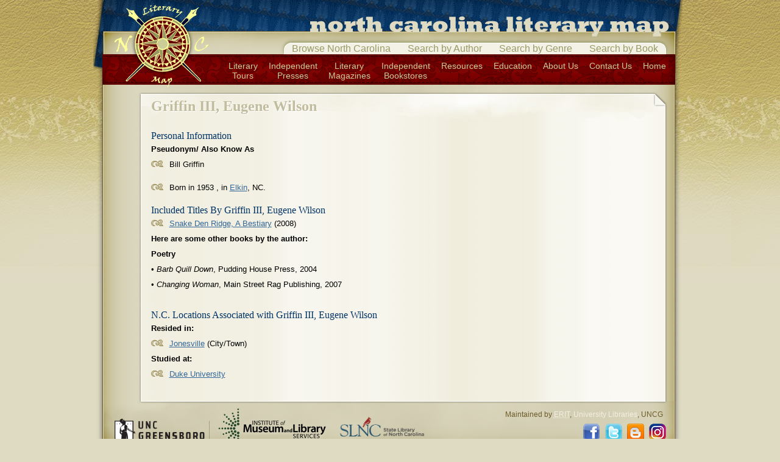

--- FILE ---
content_type: text/html; charset=utf-8
request_url: http://libapps4.uncg.edu/nclitmap/author?au=1475
body_size: 2279
content:

<!DOCTYPE html PUBLIC "-//W3C//DTD XHTML 1.0 Transitional//EN" "http://www.w3.org/TR/xhtml1/DTD/xhtml1-transitional.dtd">

<html xmlns="http://www.w3.org/1999/xhtml">
<head>
	<title>Griffin III, Eugene Wilson, Author - North Carolina Literary Map</title>

	<meta name="author" content="Richard Cox, ERIT, University Libraries" />
	<meta http-equiv="Content-Type" content="text/html; charset=utf-8" />
	<meta http-equiv="Content-Language" content="en-us" />
	<link rel="shortcut icon" href="http://www.uncg.edu/favicon.ico" />
		

	<script type="text/javascript" src="/Scripts/jquery-3.3.1.min.js"></script>
	<script type="text/javascript" src="/Content/nclitmap/js/default.js"></script>
	<script type="text/javascript" src="/Scripts/jquery.tablesorter.min.js"></script>
	<script type="text/javascript" src="/Scripts/jquery.livequery.js"></script>
	<script type="text/javascript" src="/Content/nclitmap/js/datatables.js"></script>

	<link type="text/css" rel="stylesheet" href="/Content/reset.css" />
	<link type="text/css" rel="stylesheet" href="/Content/nclitmap/css/litmap.css" />

</head>

		<body>
			<div id="body">
				<div id="layout">
					<div id="header">
						<h1>North Carolina Literary Map</h1>
						<ul id="nav">
							<li id="mapSearch"><a href="/nclitmap/search">Browse North Carolina</a></li>
							<li id="authSearch"><a href="#" class="popSearch">Search by Author</a></li>
							<li id="genreSearch"><a href="#" class="popSearch">Search by Genre</a></li>
							<li id="bookSearch"><a href="#" class="popSearch">Search by Book</a></li>
						</ul>
						<ul id="utility">
							<li><a href="/nclitmap/tours/TourIndex.aspx">Literary<br />Tours</a></li>
							<li><a href="/nclitmap/presses">Independent<br />Presses</a></li>
							<li><a href="/nclitmap/publications">Literary<br />Magazines</a></li>
							<li><a href="/nclitmap/bookstores">Independent<br />Bookstores</a></li>
							<li><a href="/nclitmap/resources">Resources</a>		</li>
							<li><a href="/nclitmap/guides">Education</a></li>
							<li><a href="/nclitmap/about">About Us</a></li>
							<li><a href="/nclitmap/contact">Contact Us</a></li>
							<li><a href="/nclitmap">Home</a></li>
						</ul>
						<p id="logo"><a href="/nclitmap/"><img src="/Content/nclitmap/i/d/logo.png" width="154" height="135" alt="Home" /></a></p>
					</div>
					<div>
						


	<h2 id="pagHeader">Griffin III, Eugene Wilson</h2>
	<div id="content" class="content">
		<h3>Personal Information</h3>

			<dl>
					<dt>Pseudonym/ Also Know As</dt>
					<dd>Bill Griffin</dd>
							</dl>
		<ul>
				<li>
					Born in 1953
							, 
						 in <a href="/nclitmap/loc?loc=342">Elkin</a>, NC.
				</li>
		</ul>
			<h3>Included Titles By Griffin III, Eugene Wilson</h3>
			<ul>
					<li><a href="/nclitmap/lit?lit=1063">Snake Den Ridge, A Bestiary</a> (2008)</li>
			</ul>
					<p><b>Here are some other books by the author:</b><br>

<b>Poetry</b><br>
&#149<i> Barb Quill Down</i>, Pudding House Press, 2004<br>
&#149<i> Changing Woman</i>, Main Street Rag Publishing, 2007</p>

		<h3>N.C. Locations Associated with Griffin III, Eugene Wilson</h3>
		<dl>
				<dt>Resided in:</dt>
					<dd><a href="/nclitmap/loc?loc=570">Jonesville</a> (City/Town)</dd>


				<dt>Studied at:</dt>
					<dd><a href="/nclitmap/school?s=10">Duke University</a></dd>

		</dl>

	</div>



					</div>
				</div>
				<div id="footer">
					<ul id="footerLinks">
						<li><a href="/"><img src="/nclitmap/i/d/uncgreensboro_LIB_h_1-color_black.png" width="156" alt="UNCG University Libraries" /></a></li>
						<li><a href="http://www.imls.gov/"><img src="/nclitmap/i/d/logoImls.png" width="182" height="76" alt="Institute of Museum and Library Services" /></a></li>
						<li><a href="http://statelibrary.ncdcr.gov/"><img src="/Content/nclitmap/i/d/logoSlnc.png" style="width:154px;margin-bottom:8px" alt="State Library of North Carolina" /></a></li>
					</ul>
					<p>Maintained by <a href="/depts/erit/"><acronym title="Electronic Resources and Information Technology">ERIT</acronym></a>, <a href="/">University Libraries</a>, UNCG</p>
					<ul id="social">
						<li><a href="https://www.facebook.com/pages/North-Carolina-Literary-Map/432253770159761?fref=ts"><img src="/i/icons/fb.png" alt="North Carolina Literary Map on Facebook" height="28" width="28" /></a></li>
						<li><a href="https://twitter.com/nclitmap"><img src="/i/icons/twitter.png" alt="North Carolina Literary Map on Twitter" height="28" width="28" /></a></li>
						<li><a href="http://nclitmap.blogspot.com/"><img src="/i/icons/blog.png" alt="North Carolina Literary Map Blog on Blogger" height="28" width="28" /></a></li>
						<li><a href="https://www.instagram.com/ncliterarymap/"><img src="/i/icons/insta.png" alt="North Carolina Literary Map on Instagram" height="28" width="28" /></a></li>
					</ul>
					<br style="clear:both" />
				</div>
			</div>
			<script type="text/javascript">
			var gaJsHost = (("https:" == document.location.protocol) ? "https://ssl." : "http://www.");
			document.write(unescape("%3Cscript src='" + gaJsHost + "google-analytics.com/ga.js' type='text/javascript'%3E%3C/script%3E"));
			</script>
			<script type="text/javascript">
			var pageTracker = _gat._getTracker("UA-4768399-1");
			pageTracker._initData();
			pageTracker._trackPageview();
			</script>
		</body>
		</html>


--- FILE ---
content_type: application/javascript
request_url: http://libapps4.uncg.edu/Content/nclitmap/js/datatables.js
body_size: 262
content:
$(document).ready(function() {
    $('.datatable').tablesorter({ widgets: ['zebra'] });
    $('.datatable tr').mouseover(function() {
        $(this).addClass('dataCellOver');
    });
    $('.datatable tr').mouseout(function() {
        $(this).removeClass('dataCellOver');
    });
});
